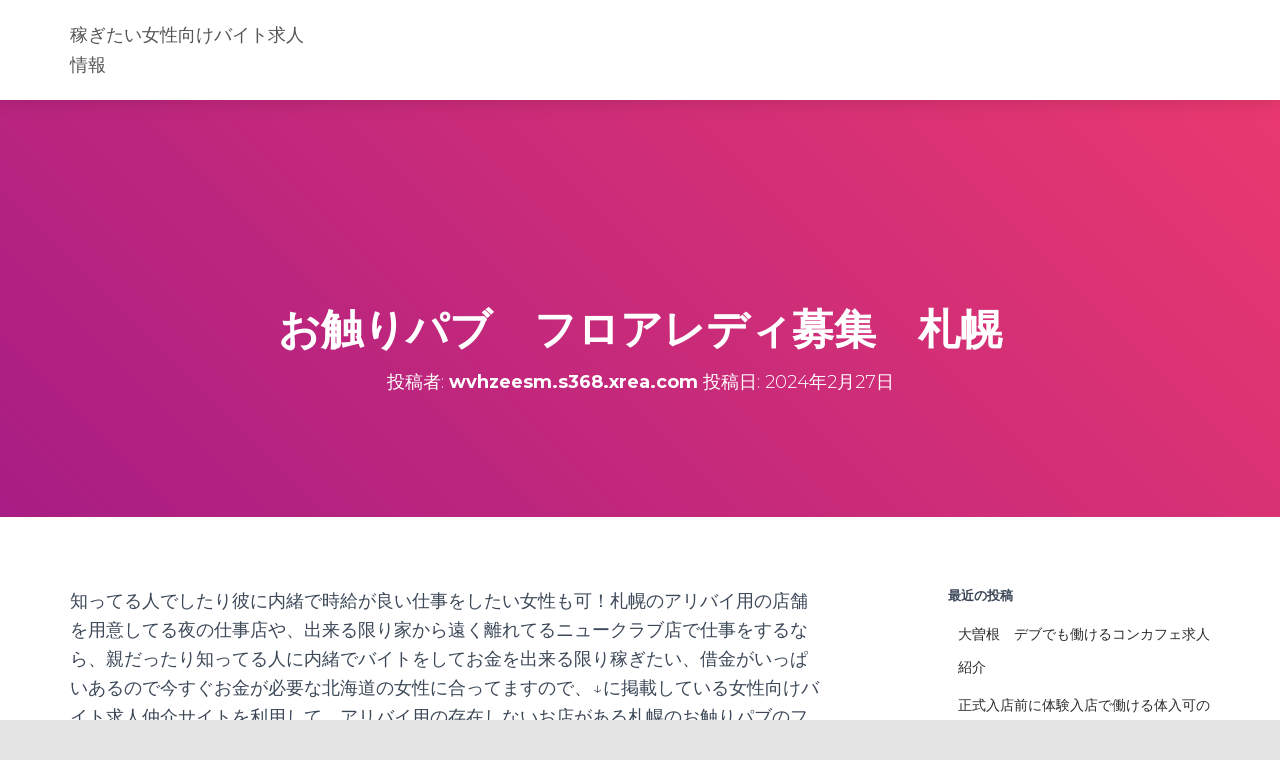

--- FILE ---
content_type: text/html; charset=UTF-8
request_url: http://wvhzeesm.s368.xrea.com/?p=5077
body_size: 13380
content:
<!DOCTYPE html>
<html lang="ja">

<head>
	<meta charset='UTF-8'>
	<meta name="viewport" content="width=device-width, initial-scale=1">
	<link rel="profile" href="http://gmpg.org/xfn/11">
		<title>お触りパブ　フロアレディ募集　札幌 &#8211; 稼ぎたい女性向けバイト求人情報</title>
<meta name='robots' content='max-image-preview:large' />
<link rel='dns-prefetch' href='//fonts.googleapis.com' />
<link rel="alternate" type="application/rss+xml" title="稼ぎたい女性向けバイト求人情報 &raquo; フィード" href="http://wvhzeesm.s368.xrea.com/?feed=rss2" />
<link rel="alternate" type="application/rss+xml" title="稼ぎたい女性向けバイト求人情報 &raquo; コメントフィード" href="http://wvhzeesm.s368.xrea.com/?feed=comments-rss2" />
<script type="text/javascript">
window._wpemojiSettings = {"baseUrl":"https:\/\/s.w.org\/images\/core\/emoji\/14.0.0\/72x72\/","ext":".png","svgUrl":"https:\/\/s.w.org\/images\/core\/emoji\/14.0.0\/svg\/","svgExt":".svg","source":{"concatemoji":"http:\/\/wvhzeesm.s368.xrea.com\/wp-includes\/js\/wp-emoji-release.min.js?ver=6.2.8"}};
/*! This file is auto-generated */
!function(e,a,t){var n,r,o,i=a.createElement("canvas"),p=i.getContext&&i.getContext("2d");function s(e,t){p.clearRect(0,0,i.width,i.height),p.fillText(e,0,0);e=i.toDataURL();return p.clearRect(0,0,i.width,i.height),p.fillText(t,0,0),e===i.toDataURL()}function c(e){var t=a.createElement("script");t.src=e,t.defer=t.type="text/javascript",a.getElementsByTagName("head")[0].appendChild(t)}for(o=Array("flag","emoji"),t.supports={everything:!0,everythingExceptFlag:!0},r=0;r<o.length;r++)t.supports[o[r]]=function(e){if(p&&p.fillText)switch(p.textBaseline="top",p.font="600 32px Arial",e){case"flag":return s("\ud83c\udff3\ufe0f\u200d\u26a7\ufe0f","\ud83c\udff3\ufe0f\u200b\u26a7\ufe0f")?!1:!s("\ud83c\uddfa\ud83c\uddf3","\ud83c\uddfa\u200b\ud83c\uddf3")&&!s("\ud83c\udff4\udb40\udc67\udb40\udc62\udb40\udc65\udb40\udc6e\udb40\udc67\udb40\udc7f","\ud83c\udff4\u200b\udb40\udc67\u200b\udb40\udc62\u200b\udb40\udc65\u200b\udb40\udc6e\u200b\udb40\udc67\u200b\udb40\udc7f");case"emoji":return!s("\ud83e\udef1\ud83c\udffb\u200d\ud83e\udef2\ud83c\udfff","\ud83e\udef1\ud83c\udffb\u200b\ud83e\udef2\ud83c\udfff")}return!1}(o[r]),t.supports.everything=t.supports.everything&&t.supports[o[r]],"flag"!==o[r]&&(t.supports.everythingExceptFlag=t.supports.everythingExceptFlag&&t.supports[o[r]]);t.supports.everythingExceptFlag=t.supports.everythingExceptFlag&&!t.supports.flag,t.DOMReady=!1,t.readyCallback=function(){t.DOMReady=!0},t.supports.everything||(n=function(){t.readyCallback()},a.addEventListener?(a.addEventListener("DOMContentLoaded",n,!1),e.addEventListener("load",n,!1)):(e.attachEvent("onload",n),a.attachEvent("onreadystatechange",function(){"complete"===a.readyState&&t.readyCallback()})),(e=t.source||{}).concatemoji?c(e.concatemoji):e.wpemoji&&e.twemoji&&(c(e.twemoji),c(e.wpemoji)))}(window,document,window._wpemojiSettings);
</script>
<style type="text/css">
img.wp-smiley,
img.emoji {
	display: inline !important;
	border: none !important;
	box-shadow: none !important;
	height: 1em !important;
	width: 1em !important;
	margin: 0 0.07em !important;
	vertical-align: -0.1em !important;
	background: none !important;
	padding: 0 !important;
}
</style>
	<link rel='stylesheet' id='wp-block-library-css' href='http://wvhzeesm.s368.xrea.com/wp-includes/css/dist/block-library/style.min.css?ver=6.2.8' type='text/css' media='all' />
<link rel='stylesheet' id='classic-theme-styles-css' href='http://wvhzeesm.s368.xrea.com/wp-includes/css/classic-themes.min.css?ver=6.2.8' type='text/css' media='all' />
<style id='global-styles-inline-css' type='text/css'>
body{--wp--preset--color--black: #000000;--wp--preset--color--cyan-bluish-gray: #abb8c3;--wp--preset--color--white: #ffffff;--wp--preset--color--pale-pink: #f78da7;--wp--preset--color--vivid-red: #cf2e2e;--wp--preset--color--luminous-vivid-orange: #ff6900;--wp--preset--color--luminous-vivid-amber: #fcb900;--wp--preset--color--light-green-cyan: #7bdcb5;--wp--preset--color--vivid-green-cyan: #00d084;--wp--preset--color--pale-cyan-blue: #8ed1fc;--wp--preset--color--vivid-cyan-blue: #0693e3;--wp--preset--color--vivid-purple: #9b51e0;--wp--preset--color--accent: #e91e63;--wp--preset--color--background-color: #E5E5E5;--wp--preset--color--header-gradient: #a81d84;--wp--preset--gradient--vivid-cyan-blue-to-vivid-purple: linear-gradient(135deg,rgba(6,147,227,1) 0%,rgb(155,81,224) 100%);--wp--preset--gradient--light-green-cyan-to-vivid-green-cyan: linear-gradient(135deg,rgb(122,220,180) 0%,rgb(0,208,130) 100%);--wp--preset--gradient--luminous-vivid-amber-to-luminous-vivid-orange: linear-gradient(135deg,rgba(252,185,0,1) 0%,rgba(255,105,0,1) 100%);--wp--preset--gradient--luminous-vivid-orange-to-vivid-red: linear-gradient(135deg,rgba(255,105,0,1) 0%,rgb(207,46,46) 100%);--wp--preset--gradient--very-light-gray-to-cyan-bluish-gray: linear-gradient(135deg,rgb(238,238,238) 0%,rgb(169,184,195) 100%);--wp--preset--gradient--cool-to-warm-spectrum: linear-gradient(135deg,rgb(74,234,220) 0%,rgb(151,120,209) 20%,rgb(207,42,186) 40%,rgb(238,44,130) 60%,rgb(251,105,98) 80%,rgb(254,248,76) 100%);--wp--preset--gradient--blush-light-purple: linear-gradient(135deg,rgb(255,206,236) 0%,rgb(152,150,240) 100%);--wp--preset--gradient--blush-bordeaux: linear-gradient(135deg,rgb(254,205,165) 0%,rgb(254,45,45) 50%,rgb(107,0,62) 100%);--wp--preset--gradient--luminous-dusk: linear-gradient(135deg,rgb(255,203,112) 0%,rgb(199,81,192) 50%,rgb(65,88,208) 100%);--wp--preset--gradient--pale-ocean: linear-gradient(135deg,rgb(255,245,203) 0%,rgb(182,227,212) 50%,rgb(51,167,181) 100%);--wp--preset--gradient--electric-grass: linear-gradient(135deg,rgb(202,248,128) 0%,rgb(113,206,126) 100%);--wp--preset--gradient--midnight: linear-gradient(135deg,rgb(2,3,129) 0%,rgb(40,116,252) 100%);--wp--preset--duotone--dark-grayscale: url('#wp-duotone-dark-grayscale');--wp--preset--duotone--grayscale: url('#wp-duotone-grayscale');--wp--preset--duotone--purple-yellow: url('#wp-duotone-purple-yellow');--wp--preset--duotone--blue-red: url('#wp-duotone-blue-red');--wp--preset--duotone--midnight: url('#wp-duotone-midnight');--wp--preset--duotone--magenta-yellow: url('#wp-duotone-magenta-yellow');--wp--preset--duotone--purple-green: url('#wp-duotone-purple-green');--wp--preset--duotone--blue-orange: url('#wp-duotone-blue-orange');--wp--preset--font-size--small: 13px;--wp--preset--font-size--medium: 20px;--wp--preset--font-size--large: 36px;--wp--preset--font-size--x-large: 42px;--wp--preset--spacing--20: 0.44rem;--wp--preset--spacing--30: 0.67rem;--wp--preset--spacing--40: 1rem;--wp--preset--spacing--50: 1.5rem;--wp--preset--spacing--60: 2.25rem;--wp--preset--spacing--70: 3.38rem;--wp--preset--spacing--80: 5.06rem;--wp--preset--shadow--natural: 6px 6px 9px rgba(0, 0, 0, 0.2);--wp--preset--shadow--deep: 12px 12px 50px rgba(0, 0, 0, 0.4);--wp--preset--shadow--sharp: 6px 6px 0px rgba(0, 0, 0, 0.2);--wp--preset--shadow--outlined: 6px 6px 0px -3px rgba(255, 255, 255, 1), 6px 6px rgba(0, 0, 0, 1);--wp--preset--shadow--crisp: 6px 6px 0px rgba(0, 0, 0, 1);}:where(.is-layout-flex){gap: 0.5em;}body .is-layout-flow > .alignleft{float: left;margin-inline-start: 0;margin-inline-end: 2em;}body .is-layout-flow > .alignright{float: right;margin-inline-start: 2em;margin-inline-end: 0;}body .is-layout-flow > .aligncenter{margin-left: auto !important;margin-right: auto !important;}body .is-layout-constrained > .alignleft{float: left;margin-inline-start: 0;margin-inline-end: 2em;}body .is-layout-constrained > .alignright{float: right;margin-inline-start: 2em;margin-inline-end: 0;}body .is-layout-constrained > .aligncenter{margin-left: auto !important;margin-right: auto !important;}body .is-layout-constrained > :where(:not(.alignleft):not(.alignright):not(.alignfull)){max-width: var(--wp--style--global--content-size);margin-left: auto !important;margin-right: auto !important;}body .is-layout-constrained > .alignwide{max-width: var(--wp--style--global--wide-size);}body .is-layout-flex{display: flex;}body .is-layout-flex{flex-wrap: wrap;align-items: center;}body .is-layout-flex > *{margin: 0;}:where(.wp-block-columns.is-layout-flex){gap: 2em;}.has-black-color{color: var(--wp--preset--color--black) !important;}.has-cyan-bluish-gray-color{color: var(--wp--preset--color--cyan-bluish-gray) !important;}.has-white-color{color: var(--wp--preset--color--white) !important;}.has-pale-pink-color{color: var(--wp--preset--color--pale-pink) !important;}.has-vivid-red-color{color: var(--wp--preset--color--vivid-red) !important;}.has-luminous-vivid-orange-color{color: var(--wp--preset--color--luminous-vivid-orange) !important;}.has-luminous-vivid-amber-color{color: var(--wp--preset--color--luminous-vivid-amber) !important;}.has-light-green-cyan-color{color: var(--wp--preset--color--light-green-cyan) !important;}.has-vivid-green-cyan-color{color: var(--wp--preset--color--vivid-green-cyan) !important;}.has-pale-cyan-blue-color{color: var(--wp--preset--color--pale-cyan-blue) !important;}.has-vivid-cyan-blue-color{color: var(--wp--preset--color--vivid-cyan-blue) !important;}.has-vivid-purple-color{color: var(--wp--preset--color--vivid-purple) !important;}.has-black-background-color{background-color: var(--wp--preset--color--black) !important;}.has-cyan-bluish-gray-background-color{background-color: var(--wp--preset--color--cyan-bluish-gray) !important;}.has-white-background-color{background-color: var(--wp--preset--color--white) !important;}.has-pale-pink-background-color{background-color: var(--wp--preset--color--pale-pink) !important;}.has-vivid-red-background-color{background-color: var(--wp--preset--color--vivid-red) !important;}.has-luminous-vivid-orange-background-color{background-color: var(--wp--preset--color--luminous-vivid-orange) !important;}.has-luminous-vivid-amber-background-color{background-color: var(--wp--preset--color--luminous-vivid-amber) !important;}.has-light-green-cyan-background-color{background-color: var(--wp--preset--color--light-green-cyan) !important;}.has-vivid-green-cyan-background-color{background-color: var(--wp--preset--color--vivid-green-cyan) !important;}.has-pale-cyan-blue-background-color{background-color: var(--wp--preset--color--pale-cyan-blue) !important;}.has-vivid-cyan-blue-background-color{background-color: var(--wp--preset--color--vivid-cyan-blue) !important;}.has-vivid-purple-background-color{background-color: var(--wp--preset--color--vivid-purple) !important;}.has-black-border-color{border-color: var(--wp--preset--color--black) !important;}.has-cyan-bluish-gray-border-color{border-color: var(--wp--preset--color--cyan-bluish-gray) !important;}.has-white-border-color{border-color: var(--wp--preset--color--white) !important;}.has-pale-pink-border-color{border-color: var(--wp--preset--color--pale-pink) !important;}.has-vivid-red-border-color{border-color: var(--wp--preset--color--vivid-red) !important;}.has-luminous-vivid-orange-border-color{border-color: var(--wp--preset--color--luminous-vivid-orange) !important;}.has-luminous-vivid-amber-border-color{border-color: var(--wp--preset--color--luminous-vivid-amber) !important;}.has-light-green-cyan-border-color{border-color: var(--wp--preset--color--light-green-cyan) !important;}.has-vivid-green-cyan-border-color{border-color: var(--wp--preset--color--vivid-green-cyan) !important;}.has-pale-cyan-blue-border-color{border-color: var(--wp--preset--color--pale-cyan-blue) !important;}.has-vivid-cyan-blue-border-color{border-color: var(--wp--preset--color--vivid-cyan-blue) !important;}.has-vivid-purple-border-color{border-color: var(--wp--preset--color--vivid-purple) !important;}.has-vivid-cyan-blue-to-vivid-purple-gradient-background{background: var(--wp--preset--gradient--vivid-cyan-blue-to-vivid-purple) !important;}.has-light-green-cyan-to-vivid-green-cyan-gradient-background{background: var(--wp--preset--gradient--light-green-cyan-to-vivid-green-cyan) !important;}.has-luminous-vivid-amber-to-luminous-vivid-orange-gradient-background{background: var(--wp--preset--gradient--luminous-vivid-amber-to-luminous-vivid-orange) !important;}.has-luminous-vivid-orange-to-vivid-red-gradient-background{background: var(--wp--preset--gradient--luminous-vivid-orange-to-vivid-red) !important;}.has-very-light-gray-to-cyan-bluish-gray-gradient-background{background: var(--wp--preset--gradient--very-light-gray-to-cyan-bluish-gray) !important;}.has-cool-to-warm-spectrum-gradient-background{background: var(--wp--preset--gradient--cool-to-warm-spectrum) !important;}.has-blush-light-purple-gradient-background{background: var(--wp--preset--gradient--blush-light-purple) !important;}.has-blush-bordeaux-gradient-background{background: var(--wp--preset--gradient--blush-bordeaux) !important;}.has-luminous-dusk-gradient-background{background: var(--wp--preset--gradient--luminous-dusk) !important;}.has-pale-ocean-gradient-background{background: var(--wp--preset--gradient--pale-ocean) !important;}.has-electric-grass-gradient-background{background: var(--wp--preset--gradient--electric-grass) !important;}.has-midnight-gradient-background{background: var(--wp--preset--gradient--midnight) !important;}.has-small-font-size{font-size: var(--wp--preset--font-size--small) !important;}.has-medium-font-size{font-size: var(--wp--preset--font-size--medium) !important;}.has-large-font-size{font-size: var(--wp--preset--font-size--large) !important;}.has-x-large-font-size{font-size: var(--wp--preset--font-size--x-large) !important;}
.wp-block-navigation a:where(:not(.wp-element-button)){color: inherit;}
:where(.wp-block-columns.is-layout-flex){gap: 2em;}
.wp-block-pullquote{font-size: 1.5em;line-height: 1.6;}
</style>
<link rel='stylesheet' id='bootstrap-css' href='http://wvhzeesm.s368.xrea.com/wp-content/themes/hestia/assets/bootstrap/css/bootstrap.min.css?ver=1.0.2' type='text/css' media='all' />
<link rel='stylesheet' id='fagri_parent-css' href='http://wvhzeesm.s368.xrea.com/wp-content/themes/hestia/style.css?ver=1.0.6' type='text/css' media='all' />
<style id='fagri_parent-inline-css' type='text/css'>
.hestia-features-content .feature-box:nth-of-type(1) .hestia-info > a .icon { box-shadow: 0 9px 30px -6px rgba(233,30,99,0.3); }.hestia-features-content .feature-box:nth-of-type(1) .hestia-info > a:hover .icon { box-shadow: 0 15px 35px 0 rgba(233,30,99,0.35); }.hestia-features-content .feature-box:nth-of-type(1) .hestia-info > a:hover .info-title { color: #e91e63; }.hestia-features-content .feature-box:nth-of-type(2) .hestia-info > a .icon { box-shadow: 0 9px 30px -6px rgba(0,188,212,0.3); }.hestia-features-content .feature-box:nth-of-type(2) .hestia-info > a:hover .icon { box-shadow: 0 15px 35px 0 rgba(0,188,212,0.35); }.hestia-features-content .feature-box:nth-of-type(2) .hestia-info > a:hover .info-title { color: #00bcd4; }.hestia-features-content .feature-box:nth-of-type(3) .hestia-info > a .icon { box-shadow: 0 9px 30px -6px rgba(76,175,80,0.3); }.hestia-features-content .feature-box:nth-of-type(3) .hestia-info > a:hover .icon { box-shadow: 0 15px 35px 0 rgba(76,175,80,0.35); }.hestia-features-content .feature-box:nth-of-type(3) .hestia-info > a:hover .info-title { color: #4caf50; }.btn, .button, button, input[type="submit"] { background-color: #2ca8ff; }.btn:hover, .button:hover, button:hover, input[type="submit"]:hover { background-color: #2ca8ff; }.fagri-team-wrapper .hestia-team .card-profile .col-md-7 .content .category { color: #2ca8ff }.fagri-testimonials-wrapper .hestia-testimonials .hestia-testimonials-content .card-testimonial .content .card-description::before { color: #2ca8ff; }.hestia-pricing .card-pricing .content .hestia-pricing-icon-wrapper { 
		    box-shadow: 0px 9px 30px -6px #2ca8ff;
		 }.hestia-pricing .card-pricing.card-raised { background-color: #2ca8ff; }.hestia-pricing .card-pricing.card-raised .content .btn { color: #2ca8ff; }.pirate_forms_wrap .form-group.is-focused .form-control:not(textarea):not(select):not([type="file"]):not([type="checkbox"]) { border-color: #2ca8ff; }.authors-on-blog .card-profile.card-plain .col-md-7 .content .category { color: #2ca8ff; }#respond.comment-respond .col-md-4 > .form-group.is-focused .form-control { border-color: #2ca8ff; }.shop-item .card-product .content .footer .stats a i { color: #2ca8ff ; }.product .card-product .content .footer .stats a i { color: #2ca8ff ; }.shop-item .card-product .content .footer .price h4 del + .woocommerce-Price-amount { color: #2ca8ff; }.product .card-product .content .footer .price h4 del + .woocommerce-Price-amount { color: #2ca8ff; }.star-rating span { color: #2ca8ff !important; }.woocommerce-page #reviews #review_form_wrapper .form-group.is-focused input#author,
						.woocommerce-page #reviews #review_form_wrapper .form-group.is-focused input#email {
						border-color: #2ca8ff;} .woocommerce.single-product .main .blog-post .product .woocommerce-tabs #tab-reviews .stars a[class*="star-"]::before { color: #2ca8ff; }.woocommerce-cart .shop_table .button {
			background-color: #2ca8ff !important; 
			border-color: #2ca8ff !important;
		 }.woocommerce-account form.woocommerce-form.woocommerce-form-login .form-group.is-focused input {
			border-color: #2ca8ff;
		}.woocommerce-account .woocommerce-MyAccount-content .woocommerce-EditAccountForm .form-group.is-focused input {
			border-color: #2ca8ff;
		}
			.navbar.navbar-default:not(.navbar-transparent) li:not(.btn):hover > a, 
			.navbar.navbar-default.navbar-transparent .dropdown-menu li:not(.btn):hover > a, 
			.navbar.navbar-default:not(.navbar-transparent) li:not(.btn):hover > a i, 
			.navbar.navbar-default:not(.navbar-transparent) .navbar-toggle:hover, 
			.navbar.navbar-default:not(.full-screen-menu) .nav-cart-icon .nav-cart-content a:hover, 
			.navbar.navbar-default:not(.navbar-transparent) .hestia-toggle-search:hover {
				color: #2ca8ff !important;
			}input:not([type="submit"]):focus-within { border: 1px solid #2ca8ff !important; }
			textarea.form-control:focus-within,
			input[type="checkbox"]:focus-within,
			input[type="file"]:focus-within,
			select:focus-within { 
				border: none !important;
				border-bottom: 1px solid #2ca8ff !important; 
			}
</style>
<link rel='stylesheet' id='hestia-font-sizes-css' href='http://wvhzeesm.s368.xrea.com/wp-content/themes/hestia/assets/css/font-sizes.min.css?ver=2.5.6' type='text/css' media='all' />
<link rel='stylesheet' id='hestia_style-css' href='http://wvhzeesm.s368.xrea.com/wp-content/themes/fagri/style.css?ver=2.5.6' type='text/css' media='all' />
<style id='hestia_style-inline-css' type='text/css'>
.hestia-top-bar, .hestia-top-bar .widget.widget_shopping_cart .cart_list {
			background-color: #363537
		}
		.hestia-top-bar .widget .label-floating input[type=search]:-webkit-autofill {
			-webkit-box-shadow: inset 0 0 0px 9999px #363537
		}.hestia-top-bar, .hestia-top-bar .widget .label-floating input[type=search], .hestia-top-bar .widget.widget_search form.form-group:before, .hestia-top-bar .widget.widget_product_search form.form-group:before, .hestia-top-bar .widget.widget_shopping_cart:before {
			color: #ffffff
		} 
		.hestia-top-bar .widget .label-floating input[type=search]{
			-webkit-text-fill-color:#ffffff !important 
		}.hestia-top-bar a, .hestia-top-bar .top-bar-nav li a {
			color: #ffffff
		}.hestia-top-bar a:hover, .hestia-top-bar .top-bar-nav li a:hover {
			color: #eeeeee
		}
	
		a, 
		.navbar .dropdown-menu li:hover > a,
		.navbar .dropdown-menu li:focus > a,
		.navbar .dropdown-menu li:active > a,
		.navbar .navbar-nav > li .dropdown-menu li:hover > a,
		body:not(.home) .navbar-default .navbar-nav > .active:not(.btn) > a,
		body:not(.home) .navbar-default .navbar-nav > .active:not(.btn) > a:hover,
		body:not(.home) .navbar-default .navbar-nav > .active:not(.btn) > a:focus,
		a:hover, 
		.card-blog a.moretag:hover, 
		.card-blog a.more-link:hover, 
		.widget a:hover,
		.has-text-color.has-accent-color,
		p.has-text-color a {
		    color:#2ca8ff;
		}
		
		.pagination span.current, .pagination span.current:focus, .pagination span.current:hover {
			border-color:#2ca8ff
		}
		
		button,
		button:hover,
		.woocommerce .track_order button[type="submit"],
		.woocommerce .track_order button[type="submit"]:hover,
		div.wpforms-container .wpforms-form button[type=submit].wpforms-submit,
		div.wpforms-container .wpforms-form button[type=submit].wpforms-submit:hover,
		input[type="button"],
		input[type="button"]:hover,
		input[type="submit"],
		input[type="submit"]:hover,
		input#searchsubmit, 
		.pagination span.current, 
		.pagination span.current:focus, 
		.pagination span.current:hover,
		.btn.btn-primary,
		.btn.btn-primary:link,
		.btn.btn-primary:hover, 
		.btn.btn-primary:focus, 
		.btn.btn-primary:active, 
		.btn.btn-primary.active, 
		.btn.btn-primary.active:focus, 
		.btn.btn-primary.active:hover,
		.btn.btn-primary:active:hover, 
		.btn.btn-primary:active:focus, 
		.btn.btn-primary:active:hover,
		.hestia-sidebar-open.btn.btn-rose,
		.hestia-sidebar-close.btn.btn-rose,
		.hestia-sidebar-open.btn.btn-rose:hover,
		.hestia-sidebar-close.btn.btn-rose:hover,
		.hestia-sidebar-open.btn.btn-rose:focus,
		.hestia-sidebar-close.btn.btn-rose:focus,
		.label.label-primary,
		.hestia-work .portfolio-item:nth-child(6n+1) .label,
		.nav-cart .nav-cart-content .widget .buttons .button,
		.has-accent-background-color[class*="has-background"] {
		    background-color: #2ca8ff;
		}
		
		@media (max-width: 768px) { 
	
			.navbar-default .navbar-nav>li>a:hover,
			.navbar-default .navbar-nav>li>a:focus,
			.navbar .navbar-nav .dropdown .dropdown-menu li a:hover,
			.navbar .navbar-nav .dropdown .dropdown-menu li a:focus,
			.navbar button.navbar-toggle:hover,
			.navbar .navbar-nav li:hover > a i {
			    color: #2ca8ff;
			}
		}
		
		body:not(.woocommerce-page) button:not([class^="fl-"]):not(.hestia-scroll-to-top):not(.navbar-toggle):not(.close),
		body:not(.woocommerce-page) .button:not([class^="fl-"]):not(hestia-scroll-to-top):not(.navbar-toggle):not(.add_to_cart_button),
		div.wpforms-container .wpforms-form button[type=submit].wpforms-submit,
		input[type="submit"], 
		input[type="button"], 
		.btn.btn-primary,
		.widget_product_search button[type="submit"],
		.hestia-sidebar-open.btn.btn-rose,
		.hestia-sidebar-close.btn.btn-rose,
		.everest-forms button[type=submit].everest-forms-submit-button {
		    -webkit-box-shadow: 0 2px 2px 0 rgba(44,168,255,0.14),0 3px 1px -2px rgba(44,168,255,0.2),0 1px 5px 0 rgba(44,168,255,0.12);
		    box-shadow: 0 2px 2px 0 rgba(44,168,255,0.14),0 3px 1px -2px rgba(44,168,255,0.2),0 1px 5px 0 rgba(44,168,255,0.12);
		}
		
		.card .header-primary, .card .content-primary,
		.everest-forms button[type=submit].everest-forms-submit-button {
		    background: #2ca8ff;
		}
		
		body:not(.woocommerce-page) .button:not([class^="fl-"]):not(.hestia-scroll-to-top):not(.navbar-toggle):not(.add_to_cart_button):hover,
		body:not(.woocommerce-page) button:not([class^="fl-"]):not(.hestia-scroll-to-top):not(.navbar-toggle):not(.close):hover,
		div.wpforms-container .wpforms-form button[type=submit].wpforms-submit:hover,
		input[type="submit"]:hover,
		input[type="button"]:hover,
		input#searchsubmit:hover, 
		.widget_product_search button[type="submit"]:hover,
		.pagination span.current, 
		.btn.btn-primary:hover, 
		.btn.btn-primary:focus, 
		.btn.btn-primary:active, 
		.btn.btn-primary.active, 
		.btn.btn-primary:active:focus, 
		.btn.btn-primary:active:hover, 
		.hestia-sidebar-open.btn.btn-rose:hover,
		.hestia-sidebar-close.btn.btn-rose:hover,
		.pagination span.current:hover,
		.everest-forms button[type=submit].everest-forms-submit-button:hover,
 		.everest-forms button[type=submit].everest-forms-submit-button:focus,
 		.everest-forms button[type=submit].everest-forms-submit-button:active {
			-webkit-box-shadow: 0 14px 26px -12px rgba(44,168,255,0.42),0 4px 23px 0 rgba(0,0,0,0.12),0 8px 10px -5px rgba(44,168,255,0.2);
		    box-shadow: 0 14px 26px -12px rgba(44,168,255,0.42),0 4px 23px 0 rgba(0,0,0,0.12),0 8px 10px -5px rgba(44,168,255,0.2);
			color: #fff;
		}
		
		.form-group.is-focused .form-control {
			background-image: -webkit-gradient(linear,left top, left bottom,from(#2ca8ff),to(#2ca8ff)),-webkit-gradient(linear,left top, left bottom,from(#d2d2d2),to(#d2d2d2));
			background-image: -webkit-linear-gradient(linear,left top, left bottom,from(#2ca8ff),to(#2ca8ff)),-webkit-linear-gradient(linear,left top, left bottom,from(#d2d2d2),to(#d2d2d2));
			background-image: linear-gradient(linear,left top, left bottom,from(#2ca8ff),to(#2ca8ff)),linear-gradient(linear,left top, left bottom,from(#d2d2d2),to(#d2d2d2));
		}
		
		.navbar:not(.navbar-transparent) li:not(.btn):hover > a,
		.navbar li.on-section:not(.btn) > a, 
		.navbar.full-screen-menu.navbar-transparent li:not(.btn):hover > a,
		.navbar.full-screen-menu .navbar-toggle:hover,
		.navbar:not(.navbar-transparent) .nav-cart:hover, 
		.navbar:not(.navbar-transparent) .hestia-toggle-search:hover {
				color:#2ca8ff}
		
		.has-text-color.has-background-color-color { color: #E5E5E5; }
		.has-background-color-background-color[class*="has-background"] { background-color: #E5E5E5; }
		
.btn.btn-primary:not(.colored-button):not(.btn-left):not(.btn-right):not(.btn-just-icon):not(.menu-item), input[type="submit"]:not(.search-submit), body:not(.woocommerce-account) .woocommerce .button.woocommerce-Button, .woocommerce .product button.button, .woocommerce .product button.button.alt, .woocommerce .product #respond input#submit, .woocommerce-cart .blog-post .woocommerce .cart-collaterals .cart_totals .checkout-button, .woocommerce-checkout #payment #place_order, .woocommerce-account.woocommerce-page button.button, .woocommerce .track_order button[type="submit"], .nav-cart .nav-cart-content .widget .buttons .button, .woocommerce a.button.wc-backward, body.woocommerce .wccm-catalog-item a.button, body.woocommerce a.wccm-button.button, form.woocommerce-form-coupon button.button, div.wpforms-container .wpforms-form button[type=submit].wpforms-submit, div.woocommerce a.button.alt, div.woocommerce table.my_account_orders .button, .btn.colored-button, .btn.btn-left, .btn.btn-right, .btn:not(.colored-button):not(.btn-left):not(.btn-right):not(.btn-just-icon):not(.menu-item):not(.hestia-sidebar-open):not(.hestia-sidebar-close){ padding-top:15px;  padding-bottom:15px;  padding-left:33px;  padding-right:33px; }
.btn.btn-primary:not(.colored-button):not(.btn-left):not(.btn-right):not(.btn-just-icon):not(.menu-item), input[type="submit"]:not(.search-submit), body:not(.woocommerce-account) .woocommerce .button.woocommerce-Button, .woocommerce .product button.button, .woocommerce .product button.button.alt, .woocommerce .product #respond input#submit, .woocommerce-cart .blog-post .woocommerce .cart-collaterals .cart_totals .checkout-button, .woocommerce-checkout #payment #place_order, .woocommerce-account.woocommerce-page button.button, .woocommerce .track_order button[type="submit"], .nav-cart .nav-cart-content .widget .buttons .button, .woocommerce a.button.wc-backward, body.woocommerce .wccm-catalog-item a.button, body.woocommerce a.wccm-button.button, form.woocommerce-form-coupon button.button, div.wpforms-container .wpforms-form button[type=submit].wpforms-submit, div.woocommerce a.button.alt, div.woocommerce table.my_account_orders .button, input[type="submit"].search-submit, .hestia-view-cart-wrapper .added_to_cart.wc-forward, .woocommerce-product-search button, .woocommerce-cart .actions .button, #secondary div[id^=woocommerce_price_filter] .button, .woocommerce div[id^=woocommerce_widget_cart].widget .buttons .button, .searchform input[type=submit], .searchform button, .search-form:not(.media-toolbar-primary) input[type=submit], .search-form:not(.media-toolbar-primary) button, .woocommerce-product-search input[type=submit], .btn.colored-button, .btn.btn-left, .btn.btn-right, .btn:not(.colored-button):not(.btn-left):not(.btn-right):not(.btn-just-icon):not(.menu-item):not(.hestia-sidebar-open):not(.hestia-sidebar-close){border-radius:3px;}
h1, h2, h3, h4, h5, h6, .hestia-title, .hestia-title.title-in-content, p.meta-in-content , .info-title, .card-title,
		.page-header.header-small .hestia-title, .page-header.header-small .title, .widget h5, .hestia-title, 
		.title, .footer-brand, .footer-big h4, .footer-big h5, .media .media-heading, 
		.carousel h1.hestia-title, .carousel h2.title, 
		.carousel span.sub-title, .hestia-about h1, .hestia-about h2, .hestia-about h3, .hestia-about h4, .hestia-about h5 {
			font-family: Montserrat;
		}
		body, ul, .tooltip-inner {
			font-family: Montserrat;
		}
@media (min-width: 769px){
			.page-header.header-small .hestia-title,
			.page-header.header-small .title,
			h1.hestia-title.title-in-content,
			.main article.section .has-title-font-size {
				font-size: 42px;
			}}

			.hestia-contact .pirate_forms_wrap .contact_name_wrap .form-group::before, 
		    .hestia-contact .pirate_forms_wrap .contact_email_wrap .form-group::before, 
		    .hestia-contact .pirate_forms_wrap .contact_subject_wrap .form-group::before {
				top: 6px;
		    }
	    
			.woocommerce.single-product .related.products {
				margin-top: 0;
			}
			.woocommerce.single-product .upsells.products {
				padding-bottom: 0;
			}
		
			.carousel .hestia-title {
				line-height: 1.1;
			}
		
</style>
<link rel='stylesheet' id='font-awesome-5-all-css' href='http://wvhzeesm.s368.xrea.com/wp-content/themes/hestia/assets/font-awesome/css/all.min.css?ver=1.0.2' type='text/css' media='all' />
<link rel='stylesheet' id='font-awesome-4-shim-css' href='http://wvhzeesm.s368.xrea.com/wp-content/themes/hestia/assets/font-awesome/css/v4-shims.min.css?ver=1.0.2' type='text/css' media='all' />
<link rel='stylesheet' id='hestia_fonts-css' href='https://fonts.googleapis.com/css?family=Roboto%3A300%2C400%2C500%2C700%7CRoboto+Slab%3A400%2C700&#038;subset=latin%2Clatin-ext&#038;ver=2.5.6' type='text/css' media='all' />
<link rel='stylesheet' id='hestia-google-font-montserrat-css' href='//fonts.googleapis.com/css?family=Montserrat%3A300%2C400%2C500%2C700&#038;subset=latin&#038;ver=6.2.8' type='text/css' media='all' />
<script type='text/javascript' src='http://wvhzeesm.s368.xrea.com/wp-includes/js/jquery/jquery.min.js?ver=3.6.4' id='jquery-core-js'></script>
<script type='text/javascript' src='http://wvhzeesm.s368.xrea.com/wp-includes/js/jquery/jquery-migrate.min.js?ver=3.4.0' id='jquery-migrate-js'></script>
<link rel="https://api.w.org/" href="http://wvhzeesm.s368.xrea.com/index.php?rest_route=/" /><link rel="alternate" type="application/json" href="http://wvhzeesm.s368.xrea.com/index.php?rest_route=/wp/v2/posts/5077" /><link rel="EditURI" type="application/rsd+xml" title="RSD" href="http://wvhzeesm.s368.xrea.com/xmlrpc.php?rsd" />
<link rel="wlwmanifest" type="application/wlwmanifest+xml" href="http://wvhzeesm.s368.xrea.com/wp-includes/wlwmanifest.xml" />
<meta name="generator" content="WordPress 6.2.8" />
<link rel="canonical" href="http://wvhzeesm.s368.xrea.com/?p=5077" />
<link rel='shortlink' href='http://wvhzeesm.s368.xrea.com/?p=5077' />
<link rel="alternate" type="application/json+oembed" href="http://wvhzeesm.s368.xrea.com/index.php?rest_route=%2Foembed%2F1.0%2Fembed&#038;url=http%3A%2F%2Fwvhzeesm.s368.xrea.com%2F%3Fp%3D5077" />
<link rel="alternate" type="text/xml+oembed" href="http://wvhzeesm.s368.xrea.com/index.php?rest_route=%2Foembed%2F1.0%2Fembed&#038;url=http%3A%2F%2Fwvhzeesm.s368.xrea.com%2F%3Fp%3D5077&#038;format=xml" />

<script type="text/javascript" charset="UTF-8" src="//cache1.value-domain.com/xrea_header.js" async="async"></script>
</head>

<body class="post-template-default single single-post postid-5077 single-format-standard blog-post header-layout-default">
	<svg xmlns="http://www.w3.org/2000/svg" viewBox="0 0 0 0" width="0" height="0" focusable="false" role="none" style="visibility: hidden; position: absolute; left: -9999px; overflow: hidden;" ><defs><filter id="wp-duotone-dark-grayscale"><feColorMatrix color-interpolation-filters="sRGB" type="matrix" values=" .299 .587 .114 0 0 .299 .587 .114 0 0 .299 .587 .114 0 0 .299 .587 .114 0 0 " /><feComponentTransfer color-interpolation-filters="sRGB" ><feFuncR type="table" tableValues="0 0.49803921568627" /><feFuncG type="table" tableValues="0 0.49803921568627" /><feFuncB type="table" tableValues="0 0.49803921568627" /><feFuncA type="table" tableValues="1 1" /></feComponentTransfer><feComposite in2="SourceGraphic" operator="in" /></filter></defs></svg><svg xmlns="http://www.w3.org/2000/svg" viewBox="0 0 0 0" width="0" height="0" focusable="false" role="none" style="visibility: hidden; position: absolute; left: -9999px; overflow: hidden;" ><defs><filter id="wp-duotone-grayscale"><feColorMatrix color-interpolation-filters="sRGB" type="matrix" values=" .299 .587 .114 0 0 .299 .587 .114 0 0 .299 .587 .114 0 0 .299 .587 .114 0 0 " /><feComponentTransfer color-interpolation-filters="sRGB" ><feFuncR type="table" tableValues="0 1" /><feFuncG type="table" tableValues="0 1" /><feFuncB type="table" tableValues="0 1" /><feFuncA type="table" tableValues="1 1" /></feComponentTransfer><feComposite in2="SourceGraphic" operator="in" /></filter></defs></svg><svg xmlns="http://www.w3.org/2000/svg" viewBox="0 0 0 0" width="0" height="0" focusable="false" role="none" style="visibility: hidden; position: absolute; left: -9999px; overflow: hidden;" ><defs><filter id="wp-duotone-purple-yellow"><feColorMatrix color-interpolation-filters="sRGB" type="matrix" values=" .299 .587 .114 0 0 .299 .587 .114 0 0 .299 .587 .114 0 0 .299 .587 .114 0 0 " /><feComponentTransfer color-interpolation-filters="sRGB" ><feFuncR type="table" tableValues="0.54901960784314 0.98823529411765" /><feFuncG type="table" tableValues="0 1" /><feFuncB type="table" tableValues="0.71764705882353 0.25490196078431" /><feFuncA type="table" tableValues="1 1" /></feComponentTransfer><feComposite in2="SourceGraphic" operator="in" /></filter></defs></svg><svg xmlns="http://www.w3.org/2000/svg" viewBox="0 0 0 0" width="0" height="0" focusable="false" role="none" style="visibility: hidden; position: absolute; left: -9999px; overflow: hidden;" ><defs><filter id="wp-duotone-blue-red"><feColorMatrix color-interpolation-filters="sRGB" type="matrix" values=" .299 .587 .114 0 0 .299 .587 .114 0 0 .299 .587 .114 0 0 .299 .587 .114 0 0 " /><feComponentTransfer color-interpolation-filters="sRGB" ><feFuncR type="table" tableValues="0 1" /><feFuncG type="table" tableValues="0 0.27843137254902" /><feFuncB type="table" tableValues="0.5921568627451 0.27843137254902" /><feFuncA type="table" tableValues="1 1" /></feComponentTransfer><feComposite in2="SourceGraphic" operator="in" /></filter></defs></svg><svg xmlns="http://www.w3.org/2000/svg" viewBox="0 0 0 0" width="0" height="0" focusable="false" role="none" style="visibility: hidden; position: absolute; left: -9999px; overflow: hidden;" ><defs><filter id="wp-duotone-midnight"><feColorMatrix color-interpolation-filters="sRGB" type="matrix" values=" .299 .587 .114 0 0 .299 .587 .114 0 0 .299 .587 .114 0 0 .299 .587 .114 0 0 " /><feComponentTransfer color-interpolation-filters="sRGB" ><feFuncR type="table" tableValues="0 0" /><feFuncG type="table" tableValues="0 0.64705882352941" /><feFuncB type="table" tableValues="0 1" /><feFuncA type="table" tableValues="1 1" /></feComponentTransfer><feComposite in2="SourceGraphic" operator="in" /></filter></defs></svg><svg xmlns="http://www.w3.org/2000/svg" viewBox="0 0 0 0" width="0" height="0" focusable="false" role="none" style="visibility: hidden; position: absolute; left: -9999px; overflow: hidden;" ><defs><filter id="wp-duotone-magenta-yellow"><feColorMatrix color-interpolation-filters="sRGB" type="matrix" values=" .299 .587 .114 0 0 .299 .587 .114 0 0 .299 .587 .114 0 0 .299 .587 .114 0 0 " /><feComponentTransfer color-interpolation-filters="sRGB" ><feFuncR type="table" tableValues="0.78039215686275 1" /><feFuncG type="table" tableValues="0 0.94901960784314" /><feFuncB type="table" tableValues="0.35294117647059 0.47058823529412" /><feFuncA type="table" tableValues="1 1" /></feComponentTransfer><feComposite in2="SourceGraphic" operator="in" /></filter></defs></svg><svg xmlns="http://www.w3.org/2000/svg" viewBox="0 0 0 0" width="0" height="0" focusable="false" role="none" style="visibility: hidden; position: absolute; left: -9999px; overflow: hidden;" ><defs><filter id="wp-duotone-purple-green"><feColorMatrix color-interpolation-filters="sRGB" type="matrix" values=" .299 .587 .114 0 0 .299 .587 .114 0 0 .299 .587 .114 0 0 .299 .587 .114 0 0 " /><feComponentTransfer color-interpolation-filters="sRGB" ><feFuncR type="table" tableValues="0.65098039215686 0.40392156862745" /><feFuncG type="table" tableValues="0 1" /><feFuncB type="table" tableValues="0.44705882352941 0.4" /><feFuncA type="table" tableValues="1 1" /></feComponentTransfer><feComposite in2="SourceGraphic" operator="in" /></filter></defs></svg><svg xmlns="http://www.w3.org/2000/svg" viewBox="0 0 0 0" width="0" height="0" focusable="false" role="none" style="visibility: hidden; position: absolute; left: -9999px; overflow: hidden;" ><defs><filter id="wp-duotone-blue-orange"><feColorMatrix color-interpolation-filters="sRGB" type="matrix" values=" .299 .587 .114 0 0 .299 .587 .114 0 0 .299 .587 .114 0 0 .299 .587 .114 0 0 " /><feComponentTransfer color-interpolation-filters="sRGB" ><feFuncR type="table" tableValues="0.098039215686275 1" /><feFuncG type="table" tableValues="0 0.66274509803922" /><feFuncB type="table" tableValues="0.84705882352941 0.41960784313725" /><feFuncA type="table" tableValues="1 1" /></feComponentTransfer><feComposite in2="SourceGraphic" operator="in" /></filter></defs></svg>	<div class="wrapper post-5077 post type-post status-publish format-standard hentry category-1 default ">
		<header class="header ">
			<div style="display: none"></div>		<nav class="navbar navbar-default navbar-fixed-top  hestia_left navbar-not-transparent">
						<div class="container">
						<div class="navbar-header">
			<div class="title-logo-wrapper">
				<a class="navbar-brand" href="http://wvhzeesm.s368.xrea.com/"
						title="稼ぎたい女性向けバイト求人情報">
					<p>稼ぎたい女性向けバイト求人情報</p></a>
			</div>
								</div>
					</div>
					</nav>
				</header>
<div id="primary" class=" page-header header-small" data-parallax="active" ><div class="container"><div class="row"><div class="col-md-10 col-md-offset-1 text-center"><h1 class="hestia-title entry-title">お触りパブ　フロアレディ募集　札幌</h1><h4 class="author">投稿者: <a href="http://wvhzeesm.s368.xrea.com/?author=1" class="vcard author"><strong class="fn">wvhzeesm.s368.xrea.com</strong></a> 投稿日: <time class="entry-date published" datetime="2024-02-27T09:13:09+09:00" content="2024-02-27">2024年2月27日</time><time class="updated hestia-hidden" datetime="2024-02-27T09:13:27+09:00">2024年2月27日</time></h4></div></div></div><div class="header-filter header-filter-gradient"></div></div>
<div class="main ">
	<div class="blog-post blog-post-wrapper">
		<div class="container">
			<article id="post-5077" class="section section-text">
	<div class="row">
				<div class="col-md-8 single-post-container" data-layout="sidebar-right">

			<div class="single-post-wrap entry-content"><p>知ってる人でしたり彼に内緒で時給が良い仕事をしたい女性も可！札幌のアリバイ用の店舗を用意してる夜の仕事店や、出来る限り家から遠く離れてるニュークラブ店で仕事をするなら、親だったり知ってる人に内緒でバイトをしてお金を出来る限り稼ぎたい、借金がいっぱいあるので今すぐお金が必要な北海道の女性に合ってますので、↓に掲載している女性向けバイト求人仲介サイトを利用して、アリバイ用の存在しないお店がある札幌のお触りパブのフロアレディや、住んでいる地域から可能な限り離れてるセクシーパブでキャストの仕事をするのを検討してみると良いかも知れません。<br />お金が欲しくて沢山お金を稼ぎたいなら夜のバイトのコンパニオン！給料が高いバイトを探してるけど、40を過ぎてるから採用してくれないと思ってる北海道のぽっちゃりな女性は、↓の夜のバイト求人情報サイトなら、ブスでも初心者でもOKな札幌のお触りパブのフロアレディ求人や、全額日払いOKで今すぐ稼げる札幌の水商売のキャスト求人を斡旋してくれます。<br />ですので、出来る限り札幌のお触りパブのフロアレディや、30代以上でも働かせてくれる、30代以上歓迎の札幌のスナックのキャストに挑戦してみましょう！札幌のぽっちゃり体型OKのデリヘルをしてて風俗に限界を感じてるなら、給料が高くて沢山お金を稼げる、月経（生理）でも、出勤してバイトが出来る札幌のお触りパブのフロアレディをして、風俗卒業をしてみませんか？札幌のお触りパブのフロアレディは予想と比べると給料が良いので試してみてください。<br />こちらに掲載してる夜のアルバイト求人サイトには、時給が高いアルバイトを探してる借金がいっぱいあるのでお金が早めに欲しい北海道の30代の女性が嬉しい、全額日払い可で今すぐ稼ぐ事が可能な札幌のお触りパブのフロアレディ求人や、体験入店で、本入店前に試しに働く事が可能な札幌の水商売のホステス求人が、考えているよりありますので、過酷かも知れないけどアルバイトをして、お金を出来る限り稼ぎたいと思ってるなら、思っていたのと比較すると賃金が高いので、試してみてください。<br />朝から夜遅くまで大変だけど頑張って働くより夜の仕事のコンパニオンにチャレンジしよう！女性がするような普通のバイトを札幌で毎日辛いのを我慢してしてる北海道の30代の女性は、ぽっちゃり体型でもバイトをして稼ぐ事が出来る札幌のお触りパブのフロアレディや、ぽちゃでも採用してくれるナイトワークで店員の仕事をしていっぱいお金を稼ぎませんか？借金が沢山あってお金を稼ぎたい訳があるならお勧め！札幌のお触りパブのフロアレディでバイトをしていっぱいお金を稼ぎたい、借金がいっぱいあってお金が必要な北海道の女性は、↓に掲載してる札幌のお触りパブのフロアレディ求人がある夜のアルバイト求人情報サイトに参加してみてください。<br />病まないナイトワークのキャスト求人なら女性向けアルバイト求人紹介サイト！</p>
<div align="center"><a href="https://night-work.sakura.ne.jp/click/nightwork"><img decoding="async" src="https://night-work.sakura.ne.jp/click/nightwork_banner" width="300" height="250" border="0" /></a></div>
<p><span id="more-5077"></span>永依(兵庫)「40近いから時給が高いバイトをしたいけど厳しいと思っていました。<br />借金がいっぱいあるのでお金がすぐに欲しくて、アルバイト求人紹介サイトの会員になりましたが、ブサイクでも良い札幌のお触りパブのフロアレディ求人や、ぽっちゃりでも採用される札幌のスナックフロアレディ求人があるので、醜女だけど時給が高いバイトをしたいなら、相当良いです」</p>
<div align="center"><a href="https://night-work.sakura.ne.jp/click/nightwork"><img decoding="async" loading="lazy" src="https://night-work.sakura.ne.jp/button.jpg" width="280" height="52" border="0" /></a></div>
<p>詩歩(岩手)「札幌のスナックと比べると稼げるチェーン店等の通常のアルバイトなんて、当然だけどないですので、風俗で病んでいるから風俗で病んでいるけど、バイトの時間外のお客さんへの営業はやりたくないけど、可能な限り札幌のお触りパブのフロアレディに挑戦してみようと思います。<br />無理せずにアルバイトをしてみてキツいなら退店すれば大丈夫でですよね！」</p>
<div align="center"><a href="https://night-work.sakura.ne.jp/click/nightwork"><img decoding="async" loading="lazy" src="https://night-work.sakura.ne.jp/button.jpg" width="280" height="52" border="0" /></a></div>
<p>詩乃(神奈川)「好みのタイプではない生理的に無理な客は嫌だけど、賃金が高いアルバイトをしたいので耐えました。<br />お金が早めに必要な訳があるので、飲食店とかの普通のバイトを札幌で週に5日大変だけど頑張ってしてもそんなに稼げませんから、嫌かも知れないけど時給が高額でお金を沢山稼げる札幌のお触りパブのフロアレディをしてみましたが、交際してないどころか、キモい客はウザいし、メールでするお客さんへの営業も辛いし、効率が良いけど辛いなというのが感想です。<br />体験でしてみて、合わないなら辞めれば良いですよね」</p>
<div align="center"><a href="https://night-work.sakura.ne.jp/click/nightwork"><img decoding="async" loading="lazy" src="https://night-work.sakura.ne.jp/button.jpg" width="280" height="52" border="0" /></a></div>
<p>瑚橙(神奈川)「給料が高くてお金を稼げるナイトワークで時給が高いバイトをしたいと思ってアルバイト求人サイトに登録。<br />ナイトワークはイメクラの接客と違い生理（月経）の最中でも、お店でバイトが出来るので、お金を稼ぎたい訳があるから生理の時は、札幌のお触りパブので仕事をするつもりで女性向けバイト求人仲介サイトのお世話になりましたが、好条件の求人がある優良なナイトワーク求人サイトで良心的でした♪女性向けバイト求人紹介サイトは体入で働くだけで、お祝い金を支払ってくれるので助かります♪」</p>
<div align="center"><a href="https://night-work.sakura.ne.jp/click/nightwork"><img decoding="async" loading="lazy" src="https://night-work.sakura.ne.jp/button.jpg" width="280" height="52" border="0" /></a></div>
<p>咲穂(大阪)「女性向けバイト求人紹介サイトで札幌のお触りパブのフロアレディに応募をして試しに仕事をしてみたけど、札幌のお触りパブのフロアレディは思っていたより賃金が低額だったので、好きなタイプではないどころか、気持ち悪い男の人に接客をするのは大変だけど、札幌の体入で入店前に働く事が可能なハンドヘルスガールズバーよりも給料が高額なお店は風俗しかないと思います」</p>
<div align="center"><a href="https://night-work.sakura.ne.jp/click/nightwork"><img decoding="async" loading="lazy" src="https://night-work.sakura.ne.jp/button.jpg" width="280" height="52" border="0" /></a></div>
<p>冬香(山梨)「夢があるので札幌のお触りパブのフロアレディに挑戦してみたけど、お触りパブのフロアレディは考えていたのと比べると時給が高額なので、凄く満足しています。<br />欲しい物があって賃金が良い仕事を探してるなら、無理しない範囲で札幌のお触りパブのフロアレディや、体入歓迎のいちゃキャバのフロアレディを始めてみるのがお勧めです女の子がするような普通の仕事を辛いけど頑張ってするより効率が良いです♪」</p>
<div align="center"><a href="https://night-work.sakura.ne.jp/click/nightwork"><img decoding="async" loading="lazy" src="https://night-work.sakura.ne.jp/button.jpg" width="280" height="52" border="0" /></a></div>
<p><!--trackback:-->	</p>
<li><a href="http://puvxtum.s501.xrea.com/?p=2747" target="_blank" rel="noopener">伊丹　ぽっちゃり体型でも働ける夜の仕事求人　夜の仕事のフロアレディ募集</a></li>
<p><!--trackback:-->	</p>
<li><a href="http://tjlei.s501.xrea.com/?p=3943" target="_blank" rel="noopener">磐田　おばさんでも稼げる性感エステ求人</a></li>
<p><!--trackback:-->	</p>
<li><a href="http://lkmxdqg.s501.xrea.com/?p=2017" target="_blank" rel="noopener">西東京　Ａカップでも働ける　コンパニオン募集</a></li>
<p></p>
<li><a href="https://xn--eckvdwa0441by7i.x0.com/rentalkanojo/3978/">天王寺　エッチ無し　レンタル彼女求人</a></li>
<p></p>
<li><a href="https://xn--eckvdwa0441by7i.x0.com/soapland/2475/">川口　月収100万以上可　ソープランド求人</a></li>
<p></p>
</div>
		<div class="section section-blog-info">
			<div class="row">
				<div class="col-md-6">
					<div class="entry-categories">カテゴリー:						<span class="label label-primary"><a href="http://wvhzeesm.s368.xrea.com/?cat=1">未分類</a></span>					</div>
									</div>
				
        <div class="col-md-6">
            <div class="entry-social">
                <a target="_blank" rel="tooltip"
                   data-original-title="Facebook でシェア"
                   class="btn btn-just-icon btn-round btn-facebook"
                   href="https://www.facebook.com/sharer.php?u=http://wvhzeesm.s368.xrea.com/?p=5077">
                   <i class="fab fa-facebook-f"></i>
                </a>
                
                <a target="_blank" rel="tooltip"
                   data-original-title="Twitter でシェア"
                   class="btn btn-just-icon btn-round btn-twitter"
                   href="http://twitter.com/share?url=http://wvhzeesm.s368.xrea.com/?p=5077&#038;text=%E3%81%8A%E8%A7%A6%E3%82%8A%E3%83%91%E3%83%96%E3%80%80%E3%83%95%E3%83%AD%E3%82%A2%E3%83%AC%E3%83%87%E3%82%A3%E5%8B%9F%E9%9B%86%E3%80%80%E6%9C%AD%E5%B9%8C">
                   <i class="fab fa-twitter"></i>
                </a>
                
                <a rel="tooltip"
                   data-original-title=" メールで共有"
                   class="btn btn-just-icon btn-round"
                   href="mailto:?subject=お触りパブ　フロアレディ募集　札幌&#038;body=http://wvhzeesm.s368.xrea.com/?p=5077">
                   <i class="fas fa-envelope"></i>
               </a>
            </div>
		</div>			</div>
			<hr>
					</div>
		</div>	<div class="col-md-3 blog-sidebar-wrapper col-md-offset-1 ">
		<aside id="secondary" class="blog-sidebar" role="complementary">
			
		<div id="recent-posts-2" class="widget widget_recent_entries">
		<h5>最近の投稿</h5>
		<ul>
											<li>
					<a href="http://wvhzeesm.s368.xrea.com/?p=7173">大曽根　デブでも働けるコンカフェ求人紹介</a>
									</li>
											<li>
					<a href="http://wvhzeesm.s368.xrea.com/?p=7171">正式入店前に体験入店で働ける体入可のナイトワーク求人紹介</a>
									</li>
											<li>
					<a href="http://wvhzeesm.s368.xrea.com/?p=7169">難波　可愛くなくても働ける夜のバイト求人紹介</a>
									</li>
											<li>
					<a href="http://wvhzeesm.s368.xrea.com/?p=7167">立川　デブでも問題ない夜のアルバイト求人</a>
									</li>
											<li>
					<a href="http://wvhzeesm.s368.xrea.com/?p=7165">入店前に体験で出勤出来る体験入店歓迎のデリヘル求人</a>
									</li>
											<li>
					<a href="http://wvhzeesm.s368.xrea.com/?p=7163">天神　デブでも働けるお触りパブ求人紹介</a>
									</li>
											<li>
					<a href="http://wvhzeesm.s368.xrea.com/?p=7161">今すぐ働いて沢山お金を稼ぐ事が可能なオナクラ求人</a>
									</li>
											<li>
					<a href="http://wvhzeesm.s368.xrea.com/?p=7159">ぽちゃでも働かせてくれる、ぽちゃ可のレンタル彼女</a>
									</li>
											<li>
					<a href="http://wvhzeesm.s368.xrea.com/?p=7157">下北沢　ブス可　熟女キャバクラ求人</a>
									</li>
											<li>
					<a href="http://wvhzeesm.s368.xrea.com/?p=7155">赤坂　ハンドサービスだけで問題ないオナクラ求人</a>
									</li>
											<li>
					<a href="http://wvhzeesm.s368.xrea.com/?p=7153">大門　可愛くなくても働けるホステス求人紹介</a>
									</li>
											<li>
					<a href="http://wvhzeesm.s368.xrea.com/?p=7151">ブス可　帯広　箱ヘル求人</a>
									</li>
											<li>
					<a href="http://wvhzeesm.s368.xrea.com/?p=7149">函館　手だけで稼げるオナクラ求人</a>
									</li>
											<li>
					<a href="http://wvhzeesm.s368.xrea.com/?p=7147">入店前に試しに仕事が出来る体験歓迎のセクキャバ求人</a>
									</li>
											<li>
					<a href="http://wvhzeesm.s368.xrea.com/?p=7145">福井　ぽっちゃり体型可　お触りパブ求人</a>
									</li>
											<li>
					<a href="http://wvhzeesm.s368.xrea.com/?p=7143">桜木町　マスターベーションを見てるだけで怒られないオナクラ求人</a>
									</li>
											<li>
					<a href="http://wvhzeesm.s368.xrea.com/?p=7141">ぽっちゃり体型でも面接で落とされないデリヘル求人</a>
									</li>
											<li>
					<a href="http://wvhzeesm.s368.xrea.com/?p=7139">沼津　ブスでも稼げるナイトワーク求人</a>
									</li>
											<li>
					<a href="http://wvhzeesm.s368.xrea.com/?p=7137">奈良　男性のオナニーを見てるだけで働けるオナクラ求人</a>
									</li>
											<li>
					<a href="http://wvhzeesm.s368.xrea.com/?p=7135">神奈川　美人じゃなくても働けるお触りパブ求人紹介</a>
									</li>
					</ul>

		</div><div id="archives-2" class="widget widget_archive"><h5>アーカイブ</h5>
			<ul>
					<li><a href='http://wvhzeesm.s368.xrea.com/?m=202512'>2025年12月</a></li>
	<li><a href='http://wvhzeesm.s368.xrea.com/?m=202511'>2025年11月</a></li>
	<li><a href='http://wvhzeesm.s368.xrea.com/?m=202510'>2025年10月</a></li>
	<li><a href='http://wvhzeesm.s368.xrea.com/?m=202509'>2025年9月</a></li>
	<li><a href='http://wvhzeesm.s368.xrea.com/?m=202508'>2025年8月</a></li>
	<li><a href='http://wvhzeesm.s368.xrea.com/?m=202507'>2025年7月</a></li>
	<li><a href='http://wvhzeesm.s368.xrea.com/?m=202506'>2025年6月</a></li>
	<li><a href='http://wvhzeesm.s368.xrea.com/?m=202505'>2025年5月</a></li>
	<li><a href='http://wvhzeesm.s368.xrea.com/?m=202504'>2025年4月</a></li>
	<li><a href='http://wvhzeesm.s368.xrea.com/?m=202503'>2025年3月</a></li>
	<li><a href='http://wvhzeesm.s368.xrea.com/?m=202502'>2025年2月</a></li>
	<li><a href='http://wvhzeesm.s368.xrea.com/?m=202501'>2025年1月</a></li>
	<li><a href='http://wvhzeesm.s368.xrea.com/?m=202412'>2024年12月</a></li>
	<li><a href='http://wvhzeesm.s368.xrea.com/?m=202411'>2024年11月</a></li>
	<li><a href='http://wvhzeesm.s368.xrea.com/?m=202410'>2024年10月</a></li>
	<li><a href='http://wvhzeesm.s368.xrea.com/?m=202409'>2024年9月</a></li>
	<li><a href='http://wvhzeesm.s368.xrea.com/?m=202408'>2024年8月</a></li>
	<li><a href='http://wvhzeesm.s368.xrea.com/?m=202407'>2024年7月</a></li>
	<li><a href='http://wvhzeesm.s368.xrea.com/?m=202406'>2024年6月</a></li>
	<li><a href='http://wvhzeesm.s368.xrea.com/?m=202405'>2024年5月</a></li>
	<li><a href='http://wvhzeesm.s368.xrea.com/?m=202404'>2024年4月</a></li>
	<li><a href='http://wvhzeesm.s368.xrea.com/?m=202403'>2024年3月</a></li>
	<li><a href='http://wvhzeesm.s368.xrea.com/?m=202402'>2024年2月</a></li>
	<li><a href='http://wvhzeesm.s368.xrea.com/?m=202401'>2024年1月</a></li>
	<li><a href='http://wvhzeesm.s368.xrea.com/?m=202312'>2023年12月</a></li>
	<li><a href='http://wvhzeesm.s368.xrea.com/?m=202311'>2023年11月</a></li>
	<li><a href='http://wvhzeesm.s368.xrea.com/?m=202310'>2023年10月</a></li>
	<li><a href='http://wvhzeesm.s368.xrea.com/?m=202309'>2023年9月</a></li>
	<li><a href='http://wvhzeesm.s368.xrea.com/?m=202308'>2023年8月</a></li>
	<li><a href='http://wvhzeesm.s368.xrea.com/?m=202307'>2023年7月</a></li>
	<li><a href='http://wvhzeesm.s368.xrea.com/?m=202306'>2023年6月</a></li>
	<li><a href='http://wvhzeesm.s368.xrea.com/?m=202305'>2023年5月</a></li>
	<li><a href='http://wvhzeesm.s368.xrea.com/?m=202304'>2023年4月</a></li>
	<li><a href='http://wvhzeesm.s368.xrea.com/?m=202303'>2023年3月</a></li>
	<li><a href='http://wvhzeesm.s368.xrea.com/?m=202302'>2023年2月</a></li>
	<li><a href='http://wvhzeesm.s368.xrea.com/?m=202301'>2023年1月</a></li>
	<li><a href='http://wvhzeesm.s368.xrea.com/?m=202212'>2022年12月</a></li>
	<li><a href='http://wvhzeesm.s368.xrea.com/?m=202211'>2022年11月</a></li>
	<li><a href='http://wvhzeesm.s368.xrea.com/?m=202210'>2022年10月</a></li>
	<li><a href='http://wvhzeesm.s368.xrea.com/?m=202209'>2022年9月</a></li>
	<li><a href='http://wvhzeesm.s368.xrea.com/?m=202208'>2022年8月</a></li>
	<li><a href='http://wvhzeesm.s368.xrea.com/?m=202207'>2022年7月</a></li>
	<li><a href='http://wvhzeesm.s368.xrea.com/?m=202206'>2022年6月</a></li>
	<li><a href='http://wvhzeesm.s368.xrea.com/?m=202205'>2022年5月</a></li>
	<li><a href='http://wvhzeesm.s368.xrea.com/?m=202108'>2021年8月</a></li>
	<li><a href='http://wvhzeesm.s368.xrea.com/?m=202107'>2021年7月</a></li>
	<li><a href='http://wvhzeesm.s368.xrea.com/?m=202106'>2021年6月</a></li>
	<li><a href='http://wvhzeesm.s368.xrea.com/?m=202105'>2021年5月</a></li>
	<li><a href='http://wvhzeesm.s368.xrea.com/?m=202104'>2021年4月</a></li>
	<li><a href='http://wvhzeesm.s368.xrea.com/?m=202103'>2021年3月</a></li>
	<li><a href='http://wvhzeesm.s368.xrea.com/?m=202102'>2021年2月</a></li>
	<li><a href='http://wvhzeesm.s368.xrea.com/?m=202101'>2021年1月</a></li>
	<li><a href='http://wvhzeesm.s368.xrea.com/?m=202012'>2020年12月</a></li>
	<li><a href='http://wvhzeesm.s368.xrea.com/?m=202011'>2020年11月</a></li>
	<li><a href='http://wvhzeesm.s368.xrea.com/?m=202010'>2020年10月</a></li>
	<li><a href='http://wvhzeesm.s368.xrea.com/?m=202009'>2020年9月</a></li>
	<li><a href='http://wvhzeesm.s368.xrea.com/?m=202008'>2020年8月</a></li>
	<li><a href='http://wvhzeesm.s368.xrea.com/?m=202007'>2020年7月</a></li>
	<li><a href='http://wvhzeesm.s368.xrea.com/?m=202006'>2020年6月</a></li>
	<li><a href='http://wvhzeesm.s368.xrea.com/?m=202005'>2020年5月</a></li>
	<li><a href='http://wvhzeesm.s368.xrea.com/?m=202004'>2020年4月</a></li>
	<li><a href='http://wvhzeesm.s368.xrea.com/?m=202003'>2020年3月</a></li>
	<li><a href='http://wvhzeesm.s368.xrea.com/?m=202002'>2020年2月</a></li>
	<li><a href='http://wvhzeesm.s368.xrea.com/?m=202001'>2020年1月</a></li>
			</ul>

			</div>		</aside><!-- .sidebar .widget-area -->
	</div>
			</div>
</article>

		</div>
	</div>
</div>

			<div class="section related-posts">
				<div class="container">
					<div class="row">
						<div class="col-md-12">
							<h2 class="hestia-title text-center">関連記事</h2>
							<div class="row">
																	<div class="col-md-4">
										<div class="card card-blog">
																						<div class="content">
												<h6 class="category text-info"><a href="http://wvhzeesm.s368.xrea.com/?cat=1" title="未分類 のすべての投稿を表示" >未分類</a> </h6>
												<h4 class="card-title">
													<a class="blog-item-title-link" href="http://wvhzeesm.s368.xrea.com/?p=7173" title="大曽根　デブでも働けるコンカフェ求人紹介" rel="bookmark">
														大曽根　デブでも働けるコンカフェ求人紹介													</a>
												</h4>
												<p class="card-description">ホテヘルのように下半身へのサービスは嫌だけどいっぱいお金を稼ぎたい愛知<a class="moretag" href="http://wvhzeesm.s368.xrea.com/?p=7173"> 続きを読む&hellip;</a></p>
											</div>
										</div>
									</div>
																	<div class="col-md-4">
										<div class="card card-blog">
																						<div class="content">
												<h6 class="category text-info"><a href="http://wvhzeesm.s368.xrea.com/?cat=1" title="未分類 のすべての投稿を表示" >未分類</a> </h6>
												<h4 class="card-title">
													<a class="blog-item-title-link" href="http://wvhzeesm.s368.xrea.com/?p=7171" title="正式入店前に体験入店で働ける体入可のナイトワーク求人紹介" rel="bookmark">
														正式入店前に体験入店で働ける体入可のナイトワーク求人紹介													</a>
												</h4>
												<p class="card-description">毎日毎日キツくて嫌だけど働くより時給が少ないアルバイト！キツいけど頑張<a class="moretag" href="http://wvhzeesm.s368.xrea.com/?p=7171"> 続きを読む&hellip;</a></p>
											</div>
										</div>
									</div>
																	<div class="col-md-4">
										<div class="card card-blog">
																						<div class="content">
												<h6 class="category text-info"><a href="http://wvhzeesm.s368.xrea.com/?cat=1" title="未分類 のすべての投稿を表示" >未分類</a> </h6>
												<h4 class="card-title">
													<a class="blog-item-title-link" href="http://wvhzeesm.s368.xrea.com/?p=7169" title="難波　可愛くなくても働ける夜のバイト求人紹介" rel="bookmark">
														難波　可愛くなくても働ける夜のバイト求人紹介													</a>
												</h4>
												<p class="card-description">もう40歳でもブ女でもスタイルが良くなくても見た目が良くなくても賃金が<a class="moretag" href="http://wvhzeesm.s368.xrea.com/?p=7169"> 続きを読む&hellip;</a></p>
											</div>
										</div>
									</div>
																							</div>
						</div>
					</div>
				</div>
			</div>
			<div class="footer-wrapper">
						<footer class="footer footer-black footer-big">
						<div class="container">
																<div class="hestia-bottom-footer-content"><ul class="footer-menu pull-left"></ul>
					<div class="copyright pull-right">
				Hestia、作成者: <a href="https://themeisle.com" rel="nofollow">ThemeIsle</a>			</div>
			</div>			</div>
					</footer>
				</div>
	</div>
<script type='text/javascript' src='http://wvhzeesm.s368.xrea.com/wp-includes/js/comment-reply.min.js?ver=6.2.8' id='comment-reply-js'></script>
<script type='text/javascript' src='http://wvhzeesm.s368.xrea.com/wp-content/themes/hestia/assets/bootstrap/js/bootstrap.min.js?ver=1.0.2' id='jquery-bootstrap-js'></script>
<script type='text/javascript' src='http://wvhzeesm.s368.xrea.com/wp-includes/js/jquery/ui/core.min.js?ver=1.13.2' id='jquery-ui-core-js'></script>
<script type='text/javascript' id='hestia_scripts-js-extra'>
/* <![CDATA[ */
var requestpost = {"ajaxurl":"http:\/\/wvhzeesm.s368.xrea.com\/wp-admin\/admin-ajax.php","disable_autoslide":"","masonry":""};
/* ]]> */
</script>
<script type='text/javascript' src='http://wvhzeesm.s368.xrea.com/wp-content/themes/hestia/assets/js/script.min.js?ver=2.5.6' id='hestia_scripts-js'></script>
</body>
</html>
